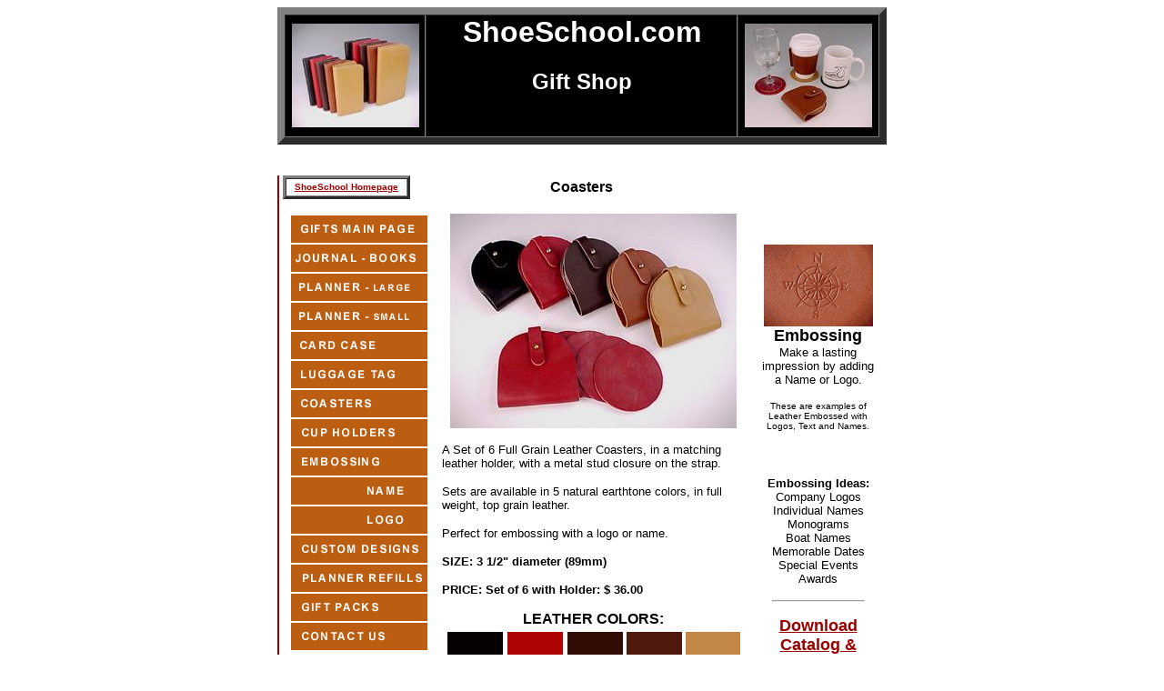

--- FILE ---
content_type: text/html
request_url: http://www.shoeschool.com/shoeschool/gift/05_coasters.html
body_size: 2766
content:
<HTML>
<HEAD>
  <TITLE>ShoeSchool Gift Shop - Handcrafted Leather Gifts - Coasters</TITLE>
  <META NAME="description" CONTENT="Shoe School Gift Shop, Hand Crafted Leather Gifts, Embossed Names, Logos, Journals, Books, Planners, Custom Designs">
  <META NAME="keywords" CONTENT="shoe school, gifts, hand, crafted, leather, embossed, names, logos, imprint, journals, books, planners, luggage tags, card cases, coasters, cup holders, custom designs, awards, trophies, graduation, birthday, retirement, wedding">
  <META NAME="author" CONTENT="ShoeSchool Communications � Copyright 2002-Present">
</HEAD>
<BODY ALINK="#ff00ff" VLINK="#990000" BGCOLOR="#ffffff" LINK="#990000">

<P><CENTER><!--SELECTION--><!--/SELECTION--><TABLE WIDTH="670"
BORDER="8" CELLSPACING="0" CELLPADDING="0">
  <TR>
    <TD WIDTH="160" BGCOLOR="#000000">
    <P><CENTER><IMG SRC="images/book_covers_140x.jpg" WIDTH="140"
    HEIGHT="114" ALIGN="BOTTOM" BORDER="0" NATURALSIZEFLAG="3"></CENTER></TD>
    <TD WIDTH="380" BGCOLOR="#000000">
    <H2><CENTER><FONT COLOR="#ffffff" SIZE="+3" FACE="Arial">ShoeSchool.com</FONT></CENTER></H2>

    <H5><CENTER><FONT COLOR="#ffffff" SIZE="+2" FACE="Arial">Gift
    Shop</FONT></CENTER></H5>

    <H5><CENTER><FONT COLOR="#ffffff" SIZE="+1" FACE="Arial"><IMG 
    SRC="../spaceholder.gif" WIDTH="1" HEIGHT="1" ALIGN="BOTTOM"
    BORDER="0" NATURALSIZEFLAG="3"></FONT></CENTER></H5>
</TD>
    <TD WIDTH="160" BGCOLOR="#000000">
    <P><CENTER><IMG SRC="images/gift_collection_sip_coaster_140x.jpg"
    WIDTH="140" HEIGHT="114" ALIGN="BOTTOM" BORDER="0" NATURALSIZEFLAG="3"></CENTER></TD>
  </TR>
</TABLE></CENTER></P>

<P><CENTER><BR>
<TABLE WIDTH="670" BORDER="0" CELLSPACING="0" CELLPADDING="0">
  <TR>
    <TD WIDTH="2" BGCOLOR="#990000">
    <IMG SRC="../spaceholder.gif" WIDTH="1" HEIGHT="1" ALIGN="BOTTOM"
    BORDER="0" NATURALSIZEFLAG="3">
</TD>
    <TD WIDTH="668">
    <P><CENTER><TABLE WIDTH="660" BORDER="0" CELLSPACING="0" CELLPADDING="0">
      <TR>
        <TD WIDTH="218">
        <TABLE WIDTH="140" BORDER="3" CELLSPACING="0" CELLPADDING="0"
        HEIGHT="20">
          <TR>
            <TD WIDTH="134" HEIGHT="20">
            <P><CENTER><B><U><FONT SIZE="-2" FACE="Arial"><A HREF="../index.html">ShoeSchool
            Homepage</A></FONT></U></B></CENTER></TD>
          </TR>
        </TABLE></TD>
        <TD WIDTH="220">
        <P><CENTER><B><FONT FACE="Arial">Coasters</FONT></B></CENTER></TD>
        <TD WIDTH="219"></TD>
      </TR>
    </TABLE></CENTER></P>

    <P><CENTER><TABLE WIDTH="668" BORDER="0" CELLSPACING="0" CELLPADDING="0">
      <TR>
        <TD WIDTH="660">
        <P><CENTER><TABLE WIDTH="660" BORDER="0" CELLSPACING="0" CELLPADDING="0">
          <TR>
            <TD WIDTH="152" VALIGN="TOP">
            <P><CENTER><TABLE WIDTH="167" BORDER="0" CELLSPACING="2" CELLPADDING="0">
              <TR>
                <TD WIDTH="162" HEIGHT="30">
                <P><CENTER><A HREF="index.html"><IMG SRC="images/buttons/15_main_page.gif"
                WIDTH="150" HEIGHT="30" ALIGN="BOTTOM" BORDER="0" NATURALSIZEFLAG="3"></A></CENTER></TD>
              </TR>
              <TR>
                <TD WIDTH="162" HEIGHT="30">
                <P><CENTER><B><FONT SIZE="-1" FACE="Arial"><A HREF="01_journal_book.html"><IMG 
                SRC="images/buttons/01_planner_book.gif" WIDTH="150" HEIGHT="30"
                ALIGN="BOTTOM" BORDER="0" NATURALSIZEFLAG="3"></A></FONT></B></CENTER></TD>
              </TR>
              <TR>
                <TD WIDTH="162" HEIGHT="30">
                <P><CENTER><B><FONT SIZE="-1" FACE="Arial"><A HREF="02_planner_large.html"><IMG 
                SRC="images/buttons/02_planner_large.gif" WIDTH="150" HEIGHT="30"
                ALIGN="BOTTOM" BORDER="0" NATURALSIZEFLAG="3"></A></FONT></B></CENTER></TD>
              </TR>
              <TR>
                <TD WIDTH="162" HEIGHT="30">
                <P><CENTER><B><FONT SIZE="-1" FACE="Arial"><A HREF="02_planner_small.html"><IMG 
                SRC="images/buttons/03_planner_small.gif" WIDTH="150" HEIGHT="30"
                ALIGN="BOTTOM" BORDER="0" NATURALSIZEFLAG="3"></A></FONT></B></CENTER></TD>
              </TR>
              <TR>
                <TD WIDTH="162" HEIGHT="30">
                <P><CENTER><B><FONT SIZE="-1" FACE="Arial"><A HREF="03_card_case.html"><IMG 
                SRC="images/buttons/04_card_case.gif" WIDTH="150" HEIGHT="30"
                ALIGN="BOTTOM" BORDER="0" NATURALSIZEFLAG="3"></A></FONT></B></CENTER></TD>
              </TR>
              <TR>
                <TD WIDTH="162" HEIGHT="30">
                <P><CENTER><B><FONT SIZE="-1" FACE="Arial"><A HREF="04_luggage_tag.html"><IMG 
                SRC="images/buttons/05_luggage_tag.gif" WIDTH="150" HEIGHT="30"
                ALIGN="BOTTOM" BORDER="0" NATURALSIZEFLAG="3"></A></FONT></B></CENTER></TD>
              </TR>
              <TR>
                <TD WIDTH="162" HEIGHT="30">
                <P><CENTER><B><FONT SIZE="-1" FACE="Arial"><A HREF="05_coasters.html"><IMG 
                SRC="images/buttons/06_coasters.gif" WIDTH="150" HEIGHT="30"
                ALIGN="BOTTOM" BORDER="0" NATURALSIZEFLAG="3"></A></FONT></B></CENTER></TD>
              </TR>
              <TR>
                <TD WIDTH="162" HEIGHT="30">
                <P><CENTER><B><FONT SIZE="-1" FACE="Arial"><A HREF="06_cup_holder.html"><IMG 
                SRC="images/buttons/07_cup_holder.gif" WIDTH="150" HEIGHT="30"
                ALIGN="BOTTOM" BORDER="0" NATURALSIZEFLAG="3"></A></FONT></B></CENTER></TD>
              </TR>
              <TR>
                <TD WIDTH="162" HEIGHT="30">
                <P><CENTER><B><FONT SIZE="-1" FACE="Arial"><A HREF="07_emboss.html"><IMG 
                SRC="images/buttons/08_embossing.gif" WIDTH="150" HEIGHT="30"
                ALIGN="BOTTOM" BORDER="0" NATURALSIZEFLAG="3"></A></FONT></B></CENTER></TD>
              </TR>
              <TR>
                <TD WIDTH="162" HEIGHT="30">
                <P><CENTER><B><FONT SIZE="-1" FACE="Arial"><A HREF="07_emboss.html"><IMG 
                SRC="images/buttons/09_name.gif" WIDTH="150" HEIGHT="30" ALIGN="BOTTOM"
                BORDER="0" NATURALSIZEFLAG="3"></A></FONT></B></CENTER></TD>
              </TR>
              <TR>
                <TD WIDTH="162" HEIGHT="30">
                <P><CENTER><B><FONT SIZE="-1" FACE="Arial"><A HREF="07_emboss.html"><IMG 
                SRC="images/buttons/10_logo.gif" WIDTH="150" HEIGHT="30" ALIGN="BOTTOM"
                BORDER="0" NATURALSIZEFLAG="3"></A></FONT></B></CENTER></TD>
              </TR>
              <TR>
                <TD WIDTH="162" HEIGHT="30">
                <P><CENTER><B><FONT SIZE="-1" FACE="Arial"><A HREF="08_custom.html"><IMG 
                SRC="images/buttons/11_custom_design.gif" WIDTH="150" HEIGHT="30"
                ALIGN="BOTTOM" BORDER="0" NATURALSIZEFLAG="3"></A></FONT></B></CENTER></TD>
              </TR>
              <TR>
                <TD WIDTH="162" HEIGHT="30">
                <P><CENTER><B><FONT SIZE="-1" FACE="Arial"><A HREF="10_refills.html"><IMG 
                SRC="images/buttons/12_planner_refills.gif" WIDTH="150" HEIGHT="30"
                ALIGN="BOTTOM" BORDER="0" NATURALSIZEFLAG="3"></A></FONT></B></CENTER></TD>
              </TR>
              <TR>
                <TD WIDTH="162" HEIGHT="30">
                <P><CENTER><B><FONT SIZE="-1" FACE="Arial"><A HREF="09_gift_pack.html"><IMG 
                SRC="images/buttons/13_gift_packs.gif" WIDTH="150" HEIGHT="30"
                ALIGN="BOTTOM" BORDER="0" NATURALSIZEFLAG="3"></A></FONT></B></CENTER></TD>
              </TR>
              <TR>
                <TD WIDTH="162" HEIGHT="30">
                <P><CENTER><A HREF="11_contact.html"><IMG SRC="images/buttons/14_contact_us.gif"
                WIDTH="150" HEIGHT="30" ALIGN="BOTTOM" BORDER="0" NATURALSIZEFLAG="3"></A></CENTER></TD>
              </TR>
            </TABLE></CENTER></TD>
            <TD WIDTH="8" VALIGN="TOP">
            <IMG SRC="../spaceholder.gif" WIDTH="1" HEIGHT="1" ALIGN="BOTTOM"
            BORDER="0" NATURALSIZEFLAG="3">
</TD>
            <TD WIDTH="342" VALIGN="TOP">
            <P><CENTER><IMG SRC="images/05_coasters/coasters_colors_315x.jpg"
            WIDTH="315" HEIGHT="236" ALIGN="BOTTOM" BORDER="0" NATURALSIZEFLAG="3"></CENTER></P>

            <P><CENTER><TABLE WIDTH="334" BORDER="0" CELLSPACING="0" CELLPADDING="0">
              <TR>
                <TD WIDTH="330">
                <P><FONT SIZE="-1" FACE="Arial">A Set of 6 Full Grain Leather
                Coasters, in a matching leather holder, with a metal stud closure
                on the strap.</FONT></P>

                <P><FONT SIZE="-1" FACE="Arial">Sets are available in 5 natural
                earthtone colors, in full weight, top grain leather.</FONT></P>

                <P><FONT SIZE="-1" FACE="Arial">Perfect for embossing with a
                logo or name.</FONT></P>

                <P><B><FONT SIZE="-1" FACE="Arial">SIZE: 3 1/2&quot; diameter
                (89mm)</FONT></B></P>

                <P><B><FONT SIZE="-1" FACE="Arial">PRICE: Set of 6 with Holder:
                $ 36.00</FONT></B></TD> 
              </TR>
            </TABLE></CENTER></P>

            <P><CENTER><B><FONT FACE="Arial">LEATHER COLORS:<BR>
            </FONT></B><FONT FACE="Arial"><IMG SRC="images/leather_colors-330.gif"
            WIDTH="330" HEIGHT="90" ALIGN="BOTTOM" BORDER="0" NATURALSIZEFLAG="3"><BR>
<BR>
            </FONT><FONT SIZE="-1" FACE="Arial">Choose from 5 Natural Colors
            in Full Grain 5oz. Cowhide, with Soft Napa Finish for the touch
            of luxury and durability.</FONT></CENTER></P>

            <P><CENTER><FONT SIZE="-2" FACE="Arial">Colors are approximate
            and may vary depending on the settings of your computer &amp;
            monitor. Color swatches are available for exact reference.</FONT></CENTER></TD>
            <TD WIDTH="8" VALIGN="TOP">
            <IMG SRC="../spaceholder.gif" WIDTH="1" HEIGHT="1" ALIGN="BOTTOM"
            BORDER="0" NATURALSIZEFLAG="3">
</TD>
            <TD WIDTH="150" VALIGN="TOP">
            <P><CENTER>&nbsp;</CENTER></P>

            <P><CENTER><FONT FACE="Arial"><IMG SRC="images/07_emboss/01_emboss_anim_5.gif"
            WIDTH="120" HEIGHT="90" ALIGN="BOTTOM" BORDER="0" NATURALSIZEFLAG="3"><BR>
            </FONT><TABLE WIDTH="130" BORDER="0" CELLSPACING="0" CELLPADDING="0">
              <TR>
                <TD WIDTH="100%">
                <P><CENTER><B><FONT SIZE="+1" FACE="Arial">Embossing<BR>
                </FONT></B><FONT SIZE="-1" FACE="Arial">Make a lasting impression
                by adding a Name or Logo.</FONT></CENTER></P>

                <P><CENTER><FONT SIZE="-2" FACE="Arial">These are examples of
                Leather Embossed with<BR>
                Logos, Text and Names.</FONT></CENTER></TD>
              </TR>
            </TABLE></CENTER></P>

            <P><CENTER>&nbsp;</CENTER></P>

            <P><CENTER><B><FONT SIZE="-1" FACE="Arial">Embossing Ideas:</FONT></B><FONT
             SIZE="-1" FACE="Arial"><BR>
            Company Logos<BR>
            Individual Names<BR>
            Monograms<BR>
            Boat Names<BR>
            Memorable Dates<BR>
            Special Events<BR>
            Awards</FONT></CENTER></P>

            <P><CENTER><FONT SIZE="-1" FACE="Arial"><HR WIDTH="100"></FONT></CENTER></P>

            <P><CENTER><A HREF="pdf/Personalized%20Leather%20Gifts%20-%20Order%20Form.pdf"><B><FONT
             SIZE="+1" FACE="Arial">Download<BR>
            Catalog &amp;<BR>
            Order Form</FONT></B></A></CENTER></P>

            <P><CENTER><TABLE WIDTH="130" BORDER="0" CELLSPACING="0" CELLPADDING="0">
              <TR>
                <TD WIDTH="100%">
                <P><CENTER><B><FONT SIZE="-1" FACE="Arial">At this time we can
                only accept orders by phone / fax or regular mail.</FONT></B></CENTER></P>

                <P><CENTER><B><FONT SIZE="-1" FACE="Arial">On-Line Ordering available
                in 2003</FONT></B></CENTER></TD>
              </TR>
            </TABLE></CENTER></TD>
          </TR>
        </TABLE></CENTER></P>

        <P><CENTER><A HREF="images/05_coasters/coasters_red_500x.jpg"><B><FONT
         FACE="Arial"><IMG SRC="images/05_coasters/coasters_red_220x.jpg"
        WIDTH="220" HEIGHT="165" ALIGN="BOTTOM" BORDER="0" NATURALSIZEFLAG="3"><BR>
        </FONT></B></A><FONT SIZE="-1" FACE="Arial">Click on Photo for
        Larger Image</FONT></CENTER></P>

        <P><CENTER><A HREF="pdf/Personalized%20Leather%20Gifts%20-%20Order%20Form.pdf"><B><FONT
         SIZE="+1" FACE="Arial">Download<BR>
        Catalog &amp;<BR>
        Order Form</FONT></B></A></CENTER></TD>
      </TR>
    </TABLE></CENTER></TD>
  </TR>
  <TR>
    <TD WIDTH="2" BGCOLOR="#990000">
    <IMG SRC="../spaceholder.gif" WIDTH="1" HEIGHT="1" ALIGN="BOTTOM"
    BORDER="0" NATURALSIZEFLAG="3">
</TD>
    <TD WIDTH="668">
    <P><CENTER>&nbsp;</CENTER></P>

    <P><CENTER><TABLE WIDTH="350" BORDER="0" CELLSPACING="0" CELLPADDING="0">
      <TR>
        <TD WIDTH="350">
        <P><CENTER><B><U><FONT SIZE="-2" FACE="Arial"><A HREF="../registration/schedule.html">Schedule
        /</A><A HREF="../registration/index.html"> Registration /</A></FONT></U></B><A
        HREF="../short_stories/faqs.html"><FONT SIZE="-2" FACE="Arial">
        <B><U>FAQ,s / </U></B></FONT></A><B><U><FONT SIZE="-2" FACE="Arial"><A
        HREF="../photo_gallery/index.html">Photo Gallery /</A><A HREF="../links/index.html">
        Links /</A><A HREF="../short_stories/index.html"> Short Stories</A></FONT></U></B></CENTER></P>

        <P><CENTER><A HREF="../workshops/index.html"><B><U><FONT SIZE="-2"
         FACE="Arial">Workshops /</FONT></U></B></A><B><U><FONT SIZE="-2"
         FACE="Arial"><A HREF="../theater/index.html"> Theater /</A><A
        HREF="../library/index.html"> Library /</A><A HREF="../supplies/index.html">
        Supplies /</A><A HREF="../equipment/index.html"> Equipment</A></FONT></U></B></CENTER></P>

        <P><CENTER><A HREF="../downloads/index.html"><B><U><FONT SIZE="-2"
         FACE="Arial">Brochure Downloads /</FONT></U></B></A><B><U><FONT
         SIZE="-2" FACE="Arial"><A HREF="../press/index.html"> Press
        / </A><A HREF="../contact.html">Contact Us</A></FONT></U></B></CENTER></P>

        <P><CENTER><A HREF="../index.html"><B><U><FONT SIZE="-2" FACE="Arial">Return
        to Homepage</FONT></U></B></A></CENTER></P>

        <P><CENTER><A HREF="../site_map.html"><B><U><FONT SIZE="-2" FACE="Arial">Site
        Map</FONT></U></B></A></CENTER></P>

        <P><CENTER>&nbsp;</CENTER></P>

        <P><CENTER><A HREF="../privacy_policy.html"><B><FONT SIZE="-2"
         FACE="Arial">Privacy Policy<BR>
        </FONT></B></A></CENTER></P>

        <P><CENTER><A HREF="../communications.html"><B><U><FONT SIZE="-2"
         FACE="Arial">Website Created by ShoeSchool Communications</FONT></U></B></A></CENTER></P>

        <P><CENTER><TABLE WIDTH="325" BORDER="0" CELLSPACING="0" CELLPADDING="0">
          <TR>
            <TD WIDTH="100%">
            <P><CENTER><FONT SIZE="-2" FACE="Arial"><A HREF="../copyright.html">&COPY;
            Copyright 1981 - Present. ShoeSchool.com. All Rights Reserved.</A></FONT></CENTER></TD>
          </TR>
        </TABLE></CENTER></TD>
      </TR>
    </TABLE></CENTER></TD>
  </TR>
</TABLE></CENTER>

</BODY>
</HTML>
